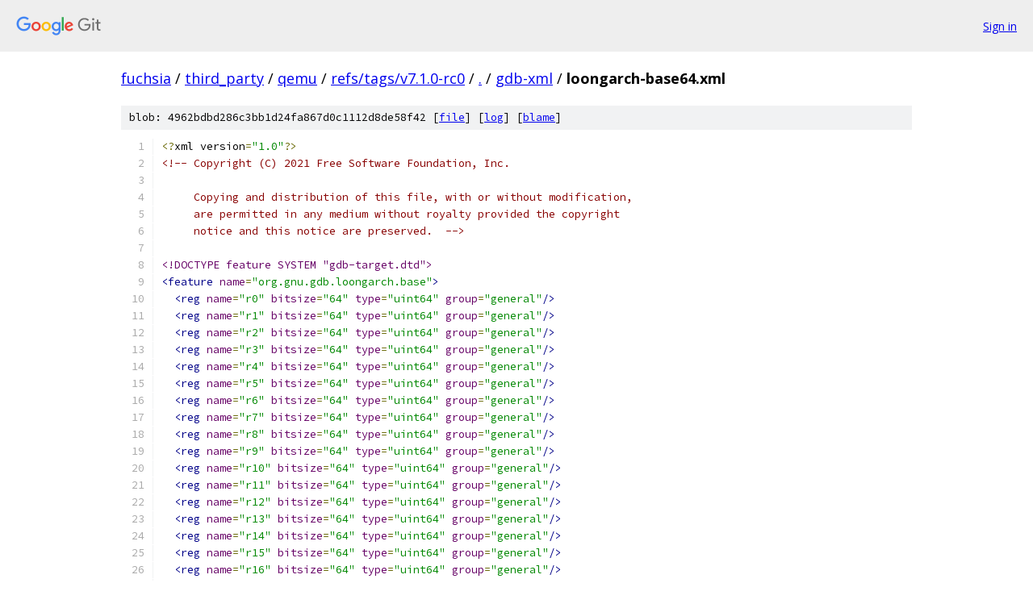

--- FILE ---
content_type: text/html; charset=utf-8
request_url: https://fuchsia.googlesource.com/third_party/qemu/+/refs/tags/v7.1.0-rc0/gdb-xml/loongarch-base64.xml
body_size: 1828
content:
<!DOCTYPE html><html lang="en"><head><meta charset="utf-8"><meta name="viewport" content="width=device-width, initial-scale=1"><title>gdb-xml/loongarch-base64.xml - third_party/qemu - Git at Google</title><link rel="stylesheet" type="text/css" href="/+static/base.css"><link rel="stylesheet" type="text/css" href="/+static/prettify/prettify.css"><!-- default customHeadTagPart --></head><body class="Site"><header class="Site-header"><div class="Header"><a class="Header-image" href="/"><img src="//www.gstatic.com/images/branding/lockups/2x/lockup_git_color_108x24dp.png" width="108" height="24" alt="Google Git"></a><div class="Header-menu"> <a class="Header-menuItem" href="https://accounts.google.com/AccountChooser?faa=1&amp;continue=https://fuchsia.googlesource.com/login/third_party/qemu/%2B/refs/tags/v7.1.0-rc0/gdb-xml/loongarch-base64.xml">Sign in</a> </div></div></header><div class="Site-content"><div class="Container "><div class="Breadcrumbs"><a class="Breadcrumbs-crumb" href="/?format=HTML">fuchsia</a> / <a class="Breadcrumbs-crumb" href="/third_party/">third_party</a> / <a class="Breadcrumbs-crumb" href="/third_party/qemu/">qemu</a> / <a class="Breadcrumbs-crumb" href="/third_party/qemu/+/refs/tags/v7.1.0-rc0">refs/tags/v7.1.0-rc0</a> / <a class="Breadcrumbs-crumb" href="/third_party/qemu/+/refs/tags/v7.1.0-rc0/">.</a> / <a class="Breadcrumbs-crumb" href="/third_party/qemu/+/refs/tags/v7.1.0-rc0/gdb-xml">gdb-xml</a> / <span class="Breadcrumbs-crumb">loongarch-base64.xml</span></div><div class="u-sha1 u-monospace BlobSha1">blob: 4962bdbd286c3bb1d24fa867d0c1112d8de58f42 [<a href="/third_party/qemu/+/refs/tags/v7.1.0-rc0/gdb-xml/loongarch-base64.xml">file</a>] [<a href="/third_party/qemu/+log/refs/tags/v7.1.0-rc0/gdb-xml/loongarch-base64.xml">log</a>] [<a href="/third_party/qemu/+blame/refs/tags/v7.1.0-rc0/gdb-xml/loongarch-base64.xml">blame</a>]</div><table class="FileContents"><tr class="u-pre u-monospace FileContents-line"><td class="u-lineNum u-noSelect FileContents-lineNum" data-line-number="1"></td><td class="FileContents-lineContents" id="1"><span class="pun">&lt;?</span><span class="pln">xml version</span><span class="pun">=</span><span class="str">&quot;1.0&quot;</span><span class="pun">?&gt;</span></td></tr><tr class="u-pre u-monospace FileContents-line"><td class="u-lineNum u-noSelect FileContents-lineNum" data-line-number="2"></td><td class="FileContents-lineContents" id="2"><span class="com">&lt;!-- Copyright (C) 2021 Free Software Foundation, Inc.</span></td></tr><tr class="u-pre u-monospace FileContents-line"><td class="u-lineNum u-noSelect FileContents-lineNum" data-line-number="3"></td><td class="FileContents-lineContents" id="3"></td></tr><tr class="u-pre u-monospace FileContents-line"><td class="u-lineNum u-noSelect FileContents-lineNum" data-line-number="4"></td><td class="FileContents-lineContents" id="4"><span class="com">     Copying and distribution of this file, with or without modification,</span></td></tr><tr class="u-pre u-monospace FileContents-line"><td class="u-lineNum u-noSelect FileContents-lineNum" data-line-number="5"></td><td class="FileContents-lineContents" id="5"><span class="com">     are permitted in any medium without royalty provided the copyright</span></td></tr><tr class="u-pre u-monospace FileContents-line"><td class="u-lineNum u-noSelect FileContents-lineNum" data-line-number="6"></td><td class="FileContents-lineContents" id="6"><span class="com">     notice and this notice are preserved.  --&gt;</span></td></tr><tr class="u-pre u-monospace FileContents-line"><td class="u-lineNum u-noSelect FileContents-lineNum" data-line-number="7"></td><td class="FileContents-lineContents" id="7"></td></tr><tr class="u-pre u-monospace FileContents-line"><td class="u-lineNum u-noSelect FileContents-lineNum" data-line-number="8"></td><td class="FileContents-lineContents" id="8"><span class="dec">&lt;!DOCTYPE feature SYSTEM &quot;gdb-target.dtd&quot;&gt;</span></td></tr><tr class="u-pre u-monospace FileContents-line"><td class="u-lineNum u-noSelect FileContents-lineNum" data-line-number="9"></td><td class="FileContents-lineContents" id="9"><span class="tag">&lt;feature</span><span class="pln"> </span><span class="atn">name</span><span class="pun">=</span><span class="atv">&quot;org.gnu.gdb.loongarch.base&quot;</span><span class="tag">&gt;</span></td></tr><tr class="u-pre u-monospace FileContents-line"><td class="u-lineNum u-noSelect FileContents-lineNum" data-line-number="10"></td><td class="FileContents-lineContents" id="10"><span class="pln">  </span><span class="tag">&lt;reg</span><span class="pln"> </span><span class="atn">name</span><span class="pun">=</span><span class="atv">&quot;r0&quot;</span><span class="pln"> </span><span class="atn">bitsize</span><span class="pun">=</span><span class="atv">&quot;64&quot;</span><span class="pln"> </span><span class="atn">type</span><span class="pun">=</span><span class="atv">&quot;uint64&quot;</span><span class="pln"> </span><span class="atn">group</span><span class="pun">=</span><span class="atv">&quot;general&quot;</span><span class="tag">/&gt;</span></td></tr><tr class="u-pre u-monospace FileContents-line"><td class="u-lineNum u-noSelect FileContents-lineNum" data-line-number="11"></td><td class="FileContents-lineContents" id="11"><span class="pln">  </span><span class="tag">&lt;reg</span><span class="pln"> </span><span class="atn">name</span><span class="pun">=</span><span class="atv">&quot;r1&quot;</span><span class="pln"> </span><span class="atn">bitsize</span><span class="pun">=</span><span class="atv">&quot;64&quot;</span><span class="pln"> </span><span class="atn">type</span><span class="pun">=</span><span class="atv">&quot;uint64&quot;</span><span class="pln"> </span><span class="atn">group</span><span class="pun">=</span><span class="atv">&quot;general&quot;</span><span class="tag">/&gt;</span></td></tr><tr class="u-pre u-monospace FileContents-line"><td class="u-lineNum u-noSelect FileContents-lineNum" data-line-number="12"></td><td class="FileContents-lineContents" id="12"><span class="pln">  </span><span class="tag">&lt;reg</span><span class="pln"> </span><span class="atn">name</span><span class="pun">=</span><span class="atv">&quot;r2&quot;</span><span class="pln"> </span><span class="atn">bitsize</span><span class="pun">=</span><span class="atv">&quot;64&quot;</span><span class="pln"> </span><span class="atn">type</span><span class="pun">=</span><span class="atv">&quot;uint64&quot;</span><span class="pln"> </span><span class="atn">group</span><span class="pun">=</span><span class="atv">&quot;general&quot;</span><span class="tag">/&gt;</span></td></tr><tr class="u-pre u-monospace FileContents-line"><td class="u-lineNum u-noSelect FileContents-lineNum" data-line-number="13"></td><td class="FileContents-lineContents" id="13"><span class="pln">  </span><span class="tag">&lt;reg</span><span class="pln"> </span><span class="atn">name</span><span class="pun">=</span><span class="atv">&quot;r3&quot;</span><span class="pln"> </span><span class="atn">bitsize</span><span class="pun">=</span><span class="atv">&quot;64&quot;</span><span class="pln"> </span><span class="atn">type</span><span class="pun">=</span><span class="atv">&quot;uint64&quot;</span><span class="pln"> </span><span class="atn">group</span><span class="pun">=</span><span class="atv">&quot;general&quot;</span><span class="tag">/&gt;</span></td></tr><tr class="u-pre u-monospace FileContents-line"><td class="u-lineNum u-noSelect FileContents-lineNum" data-line-number="14"></td><td class="FileContents-lineContents" id="14"><span class="pln">  </span><span class="tag">&lt;reg</span><span class="pln"> </span><span class="atn">name</span><span class="pun">=</span><span class="atv">&quot;r4&quot;</span><span class="pln"> </span><span class="atn">bitsize</span><span class="pun">=</span><span class="atv">&quot;64&quot;</span><span class="pln"> </span><span class="atn">type</span><span class="pun">=</span><span class="atv">&quot;uint64&quot;</span><span class="pln"> </span><span class="atn">group</span><span class="pun">=</span><span class="atv">&quot;general&quot;</span><span class="tag">/&gt;</span></td></tr><tr class="u-pre u-monospace FileContents-line"><td class="u-lineNum u-noSelect FileContents-lineNum" data-line-number="15"></td><td class="FileContents-lineContents" id="15"><span class="pln">  </span><span class="tag">&lt;reg</span><span class="pln"> </span><span class="atn">name</span><span class="pun">=</span><span class="atv">&quot;r5&quot;</span><span class="pln"> </span><span class="atn">bitsize</span><span class="pun">=</span><span class="atv">&quot;64&quot;</span><span class="pln"> </span><span class="atn">type</span><span class="pun">=</span><span class="atv">&quot;uint64&quot;</span><span class="pln"> </span><span class="atn">group</span><span class="pun">=</span><span class="atv">&quot;general&quot;</span><span class="tag">/&gt;</span></td></tr><tr class="u-pre u-monospace FileContents-line"><td class="u-lineNum u-noSelect FileContents-lineNum" data-line-number="16"></td><td class="FileContents-lineContents" id="16"><span class="pln">  </span><span class="tag">&lt;reg</span><span class="pln"> </span><span class="atn">name</span><span class="pun">=</span><span class="atv">&quot;r6&quot;</span><span class="pln"> </span><span class="atn">bitsize</span><span class="pun">=</span><span class="atv">&quot;64&quot;</span><span class="pln"> </span><span class="atn">type</span><span class="pun">=</span><span class="atv">&quot;uint64&quot;</span><span class="pln"> </span><span class="atn">group</span><span class="pun">=</span><span class="atv">&quot;general&quot;</span><span class="tag">/&gt;</span></td></tr><tr class="u-pre u-monospace FileContents-line"><td class="u-lineNum u-noSelect FileContents-lineNum" data-line-number="17"></td><td class="FileContents-lineContents" id="17"><span class="pln">  </span><span class="tag">&lt;reg</span><span class="pln"> </span><span class="atn">name</span><span class="pun">=</span><span class="atv">&quot;r7&quot;</span><span class="pln"> </span><span class="atn">bitsize</span><span class="pun">=</span><span class="atv">&quot;64&quot;</span><span class="pln"> </span><span class="atn">type</span><span class="pun">=</span><span class="atv">&quot;uint64&quot;</span><span class="pln"> </span><span class="atn">group</span><span class="pun">=</span><span class="atv">&quot;general&quot;</span><span class="tag">/&gt;</span></td></tr><tr class="u-pre u-monospace FileContents-line"><td class="u-lineNum u-noSelect FileContents-lineNum" data-line-number="18"></td><td class="FileContents-lineContents" id="18"><span class="pln">  </span><span class="tag">&lt;reg</span><span class="pln"> </span><span class="atn">name</span><span class="pun">=</span><span class="atv">&quot;r8&quot;</span><span class="pln"> </span><span class="atn">bitsize</span><span class="pun">=</span><span class="atv">&quot;64&quot;</span><span class="pln"> </span><span class="atn">type</span><span class="pun">=</span><span class="atv">&quot;uint64&quot;</span><span class="pln"> </span><span class="atn">group</span><span class="pun">=</span><span class="atv">&quot;general&quot;</span><span class="tag">/&gt;</span></td></tr><tr class="u-pre u-monospace FileContents-line"><td class="u-lineNum u-noSelect FileContents-lineNum" data-line-number="19"></td><td class="FileContents-lineContents" id="19"><span class="pln">  </span><span class="tag">&lt;reg</span><span class="pln"> </span><span class="atn">name</span><span class="pun">=</span><span class="atv">&quot;r9&quot;</span><span class="pln"> </span><span class="atn">bitsize</span><span class="pun">=</span><span class="atv">&quot;64&quot;</span><span class="pln"> </span><span class="atn">type</span><span class="pun">=</span><span class="atv">&quot;uint64&quot;</span><span class="pln"> </span><span class="atn">group</span><span class="pun">=</span><span class="atv">&quot;general&quot;</span><span class="tag">/&gt;</span></td></tr><tr class="u-pre u-monospace FileContents-line"><td class="u-lineNum u-noSelect FileContents-lineNum" data-line-number="20"></td><td class="FileContents-lineContents" id="20"><span class="pln">  </span><span class="tag">&lt;reg</span><span class="pln"> </span><span class="atn">name</span><span class="pun">=</span><span class="atv">&quot;r10&quot;</span><span class="pln"> </span><span class="atn">bitsize</span><span class="pun">=</span><span class="atv">&quot;64&quot;</span><span class="pln"> </span><span class="atn">type</span><span class="pun">=</span><span class="atv">&quot;uint64&quot;</span><span class="pln"> </span><span class="atn">group</span><span class="pun">=</span><span class="atv">&quot;general&quot;</span><span class="tag">/&gt;</span></td></tr><tr class="u-pre u-monospace FileContents-line"><td class="u-lineNum u-noSelect FileContents-lineNum" data-line-number="21"></td><td class="FileContents-lineContents" id="21"><span class="pln">  </span><span class="tag">&lt;reg</span><span class="pln"> </span><span class="atn">name</span><span class="pun">=</span><span class="atv">&quot;r11&quot;</span><span class="pln"> </span><span class="atn">bitsize</span><span class="pun">=</span><span class="atv">&quot;64&quot;</span><span class="pln"> </span><span class="atn">type</span><span class="pun">=</span><span class="atv">&quot;uint64&quot;</span><span class="pln"> </span><span class="atn">group</span><span class="pun">=</span><span class="atv">&quot;general&quot;</span><span class="tag">/&gt;</span></td></tr><tr class="u-pre u-monospace FileContents-line"><td class="u-lineNum u-noSelect FileContents-lineNum" data-line-number="22"></td><td class="FileContents-lineContents" id="22"><span class="pln">  </span><span class="tag">&lt;reg</span><span class="pln"> </span><span class="atn">name</span><span class="pun">=</span><span class="atv">&quot;r12&quot;</span><span class="pln"> </span><span class="atn">bitsize</span><span class="pun">=</span><span class="atv">&quot;64&quot;</span><span class="pln"> </span><span class="atn">type</span><span class="pun">=</span><span class="atv">&quot;uint64&quot;</span><span class="pln"> </span><span class="atn">group</span><span class="pun">=</span><span class="atv">&quot;general&quot;</span><span class="tag">/&gt;</span></td></tr><tr class="u-pre u-monospace FileContents-line"><td class="u-lineNum u-noSelect FileContents-lineNum" data-line-number="23"></td><td class="FileContents-lineContents" id="23"><span class="pln">  </span><span class="tag">&lt;reg</span><span class="pln"> </span><span class="atn">name</span><span class="pun">=</span><span class="atv">&quot;r13&quot;</span><span class="pln"> </span><span class="atn">bitsize</span><span class="pun">=</span><span class="atv">&quot;64&quot;</span><span class="pln"> </span><span class="atn">type</span><span class="pun">=</span><span class="atv">&quot;uint64&quot;</span><span class="pln"> </span><span class="atn">group</span><span class="pun">=</span><span class="atv">&quot;general&quot;</span><span class="tag">/&gt;</span></td></tr><tr class="u-pre u-monospace FileContents-line"><td class="u-lineNum u-noSelect FileContents-lineNum" data-line-number="24"></td><td class="FileContents-lineContents" id="24"><span class="pln">  </span><span class="tag">&lt;reg</span><span class="pln"> </span><span class="atn">name</span><span class="pun">=</span><span class="atv">&quot;r14&quot;</span><span class="pln"> </span><span class="atn">bitsize</span><span class="pun">=</span><span class="atv">&quot;64&quot;</span><span class="pln"> </span><span class="atn">type</span><span class="pun">=</span><span class="atv">&quot;uint64&quot;</span><span class="pln"> </span><span class="atn">group</span><span class="pun">=</span><span class="atv">&quot;general&quot;</span><span class="tag">/&gt;</span></td></tr><tr class="u-pre u-monospace FileContents-line"><td class="u-lineNum u-noSelect FileContents-lineNum" data-line-number="25"></td><td class="FileContents-lineContents" id="25"><span class="pln">  </span><span class="tag">&lt;reg</span><span class="pln"> </span><span class="atn">name</span><span class="pun">=</span><span class="atv">&quot;r15&quot;</span><span class="pln"> </span><span class="atn">bitsize</span><span class="pun">=</span><span class="atv">&quot;64&quot;</span><span class="pln"> </span><span class="atn">type</span><span class="pun">=</span><span class="atv">&quot;uint64&quot;</span><span class="pln"> </span><span class="atn">group</span><span class="pun">=</span><span class="atv">&quot;general&quot;</span><span class="tag">/&gt;</span></td></tr><tr class="u-pre u-monospace FileContents-line"><td class="u-lineNum u-noSelect FileContents-lineNum" data-line-number="26"></td><td class="FileContents-lineContents" id="26"><span class="pln">  </span><span class="tag">&lt;reg</span><span class="pln"> </span><span class="atn">name</span><span class="pun">=</span><span class="atv">&quot;r16&quot;</span><span class="pln"> </span><span class="atn">bitsize</span><span class="pun">=</span><span class="atv">&quot;64&quot;</span><span class="pln"> </span><span class="atn">type</span><span class="pun">=</span><span class="atv">&quot;uint64&quot;</span><span class="pln"> </span><span class="atn">group</span><span class="pun">=</span><span class="atv">&quot;general&quot;</span><span class="tag">/&gt;</span></td></tr><tr class="u-pre u-monospace FileContents-line"><td class="u-lineNum u-noSelect FileContents-lineNum" data-line-number="27"></td><td class="FileContents-lineContents" id="27"><span class="pln">  </span><span class="tag">&lt;reg</span><span class="pln"> </span><span class="atn">name</span><span class="pun">=</span><span class="atv">&quot;r17&quot;</span><span class="pln"> </span><span class="atn">bitsize</span><span class="pun">=</span><span class="atv">&quot;64&quot;</span><span class="pln"> </span><span class="atn">type</span><span class="pun">=</span><span class="atv">&quot;uint64&quot;</span><span class="pln"> </span><span class="atn">group</span><span class="pun">=</span><span class="atv">&quot;general&quot;</span><span class="tag">/&gt;</span></td></tr><tr class="u-pre u-monospace FileContents-line"><td class="u-lineNum u-noSelect FileContents-lineNum" data-line-number="28"></td><td class="FileContents-lineContents" id="28"><span class="pln">  </span><span class="tag">&lt;reg</span><span class="pln"> </span><span class="atn">name</span><span class="pun">=</span><span class="atv">&quot;r18&quot;</span><span class="pln"> </span><span class="atn">bitsize</span><span class="pun">=</span><span class="atv">&quot;64&quot;</span><span class="pln"> </span><span class="atn">type</span><span class="pun">=</span><span class="atv">&quot;uint64&quot;</span><span class="pln"> </span><span class="atn">group</span><span class="pun">=</span><span class="atv">&quot;general&quot;</span><span class="tag">/&gt;</span></td></tr><tr class="u-pre u-monospace FileContents-line"><td class="u-lineNum u-noSelect FileContents-lineNum" data-line-number="29"></td><td class="FileContents-lineContents" id="29"><span class="pln">  </span><span class="tag">&lt;reg</span><span class="pln"> </span><span class="atn">name</span><span class="pun">=</span><span class="atv">&quot;r19&quot;</span><span class="pln"> </span><span class="atn">bitsize</span><span class="pun">=</span><span class="atv">&quot;64&quot;</span><span class="pln"> </span><span class="atn">type</span><span class="pun">=</span><span class="atv">&quot;uint64&quot;</span><span class="pln"> </span><span class="atn">group</span><span class="pun">=</span><span class="atv">&quot;general&quot;</span><span class="tag">/&gt;</span></td></tr><tr class="u-pre u-monospace FileContents-line"><td class="u-lineNum u-noSelect FileContents-lineNum" data-line-number="30"></td><td class="FileContents-lineContents" id="30"><span class="pln">  </span><span class="tag">&lt;reg</span><span class="pln"> </span><span class="atn">name</span><span class="pun">=</span><span class="atv">&quot;r20&quot;</span><span class="pln"> </span><span class="atn">bitsize</span><span class="pun">=</span><span class="atv">&quot;64&quot;</span><span class="pln"> </span><span class="atn">type</span><span class="pun">=</span><span class="atv">&quot;uint64&quot;</span><span class="pln"> </span><span class="atn">group</span><span class="pun">=</span><span class="atv">&quot;general&quot;</span><span class="tag">/&gt;</span></td></tr><tr class="u-pre u-monospace FileContents-line"><td class="u-lineNum u-noSelect FileContents-lineNum" data-line-number="31"></td><td class="FileContents-lineContents" id="31"><span class="pln">  </span><span class="tag">&lt;reg</span><span class="pln"> </span><span class="atn">name</span><span class="pun">=</span><span class="atv">&quot;r21&quot;</span><span class="pln"> </span><span class="atn">bitsize</span><span class="pun">=</span><span class="atv">&quot;64&quot;</span><span class="pln"> </span><span class="atn">type</span><span class="pun">=</span><span class="atv">&quot;uint64&quot;</span><span class="pln"> </span><span class="atn">group</span><span class="pun">=</span><span class="atv">&quot;general&quot;</span><span class="tag">/&gt;</span></td></tr><tr class="u-pre u-monospace FileContents-line"><td class="u-lineNum u-noSelect FileContents-lineNum" data-line-number="32"></td><td class="FileContents-lineContents" id="32"><span class="pln">  </span><span class="tag">&lt;reg</span><span class="pln"> </span><span class="atn">name</span><span class="pun">=</span><span class="atv">&quot;r22&quot;</span><span class="pln"> </span><span class="atn">bitsize</span><span class="pun">=</span><span class="atv">&quot;64&quot;</span><span class="pln"> </span><span class="atn">type</span><span class="pun">=</span><span class="atv">&quot;uint64&quot;</span><span class="pln"> </span><span class="atn">group</span><span class="pun">=</span><span class="atv">&quot;general&quot;</span><span class="tag">/&gt;</span></td></tr><tr class="u-pre u-monospace FileContents-line"><td class="u-lineNum u-noSelect FileContents-lineNum" data-line-number="33"></td><td class="FileContents-lineContents" id="33"><span class="pln">  </span><span class="tag">&lt;reg</span><span class="pln"> </span><span class="atn">name</span><span class="pun">=</span><span class="atv">&quot;r23&quot;</span><span class="pln"> </span><span class="atn">bitsize</span><span class="pun">=</span><span class="atv">&quot;64&quot;</span><span class="pln"> </span><span class="atn">type</span><span class="pun">=</span><span class="atv">&quot;uint64&quot;</span><span class="pln"> </span><span class="atn">group</span><span class="pun">=</span><span class="atv">&quot;general&quot;</span><span class="tag">/&gt;</span></td></tr><tr class="u-pre u-monospace FileContents-line"><td class="u-lineNum u-noSelect FileContents-lineNum" data-line-number="34"></td><td class="FileContents-lineContents" id="34"><span class="pln">  </span><span class="tag">&lt;reg</span><span class="pln"> </span><span class="atn">name</span><span class="pun">=</span><span class="atv">&quot;r24&quot;</span><span class="pln"> </span><span class="atn">bitsize</span><span class="pun">=</span><span class="atv">&quot;64&quot;</span><span class="pln"> </span><span class="atn">type</span><span class="pun">=</span><span class="atv">&quot;uint64&quot;</span><span class="pln"> </span><span class="atn">group</span><span class="pun">=</span><span class="atv">&quot;general&quot;</span><span class="tag">/&gt;</span></td></tr><tr class="u-pre u-monospace FileContents-line"><td class="u-lineNum u-noSelect FileContents-lineNum" data-line-number="35"></td><td class="FileContents-lineContents" id="35"><span class="pln">  </span><span class="tag">&lt;reg</span><span class="pln"> </span><span class="atn">name</span><span class="pun">=</span><span class="atv">&quot;r25&quot;</span><span class="pln"> </span><span class="atn">bitsize</span><span class="pun">=</span><span class="atv">&quot;64&quot;</span><span class="pln"> </span><span class="atn">type</span><span class="pun">=</span><span class="atv">&quot;uint64&quot;</span><span class="pln"> </span><span class="atn">group</span><span class="pun">=</span><span class="atv">&quot;general&quot;</span><span class="tag">/&gt;</span></td></tr><tr class="u-pre u-monospace FileContents-line"><td class="u-lineNum u-noSelect FileContents-lineNum" data-line-number="36"></td><td class="FileContents-lineContents" id="36"><span class="pln">  </span><span class="tag">&lt;reg</span><span class="pln"> </span><span class="atn">name</span><span class="pun">=</span><span class="atv">&quot;r26&quot;</span><span class="pln"> </span><span class="atn">bitsize</span><span class="pun">=</span><span class="atv">&quot;64&quot;</span><span class="pln"> </span><span class="atn">type</span><span class="pun">=</span><span class="atv">&quot;uint64&quot;</span><span class="pln"> </span><span class="atn">group</span><span class="pun">=</span><span class="atv">&quot;general&quot;</span><span class="tag">/&gt;</span></td></tr><tr class="u-pre u-monospace FileContents-line"><td class="u-lineNum u-noSelect FileContents-lineNum" data-line-number="37"></td><td class="FileContents-lineContents" id="37"><span class="pln">  </span><span class="tag">&lt;reg</span><span class="pln"> </span><span class="atn">name</span><span class="pun">=</span><span class="atv">&quot;r27&quot;</span><span class="pln"> </span><span class="atn">bitsize</span><span class="pun">=</span><span class="atv">&quot;64&quot;</span><span class="pln"> </span><span class="atn">type</span><span class="pun">=</span><span class="atv">&quot;uint64&quot;</span><span class="pln"> </span><span class="atn">group</span><span class="pun">=</span><span class="atv">&quot;general&quot;</span><span class="tag">/&gt;</span></td></tr><tr class="u-pre u-monospace FileContents-line"><td class="u-lineNum u-noSelect FileContents-lineNum" data-line-number="38"></td><td class="FileContents-lineContents" id="38"><span class="pln">  </span><span class="tag">&lt;reg</span><span class="pln"> </span><span class="atn">name</span><span class="pun">=</span><span class="atv">&quot;r28&quot;</span><span class="pln"> </span><span class="atn">bitsize</span><span class="pun">=</span><span class="atv">&quot;64&quot;</span><span class="pln"> </span><span class="atn">type</span><span class="pun">=</span><span class="atv">&quot;uint64&quot;</span><span class="pln"> </span><span class="atn">group</span><span class="pun">=</span><span class="atv">&quot;general&quot;</span><span class="tag">/&gt;</span></td></tr><tr class="u-pre u-monospace FileContents-line"><td class="u-lineNum u-noSelect FileContents-lineNum" data-line-number="39"></td><td class="FileContents-lineContents" id="39"><span class="pln">  </span><span class="tag">&lt;reg</span><span class="pln"> </span><span class="atn">name</span><span class="pun">=</span><span class="atv">&quot;r29&quot;</span><span class="pln"> </span><span class="atn">bitsize</span><span class="pun">=</span><span class="atv">&quot;64&quot;</span><span class="pln"> </span><span class="atn">type</span><span class="pun">=</span><span class="atv">&quot;uint64&quot;</span><span class="pln"> </span><span class="atn">group</span><span class="pun">=</span><span class="atv">&quot;general&quot;</span><span class="tag">/&gt;</span></td></tr><tr class="u-pre u-monospace FileContents-line"><td class="u-lineNum u-noSelect FileContents-lineNum" data-line-number="40"></td><td class="FileContents-lineContents" id="40"><span class="pln">  </span><span class="tag">&lt;reg</span><span class="pln"> </span><span class="atn">name</span><span class="pun">=</span><span class="atv">&quot;r30&quot;</span><span class="pln"> </span><span class="atn">bitsize</span><span class="pun">=</span><span class="atv">&quot;64&quot;</span><span class="pln"> </span><span class="atn">type</span><span class="pun">=</span><span class="atv">&quot;uint64&quot;</span><span class="pln"> </span><span class="atn">group</span><span class="pun">=</span><span class="atv">&quot;general&quot;</span><span class="tag">/&gt;</span></td></tr><tr class="u-pre u-monospace FileContents-line"><td class="u-lineNum u-noSelect FileContents-lineNum" data-line-number="41"></td><td class="FileContents-lineContents" id="41"><span class="pln">  </span><span class="tag">&lt;reg</span><span class="pln"> </span><span class="atn">name</span><span class="pun">=</span><span class="atv">&quot;r31&quot;</span><span class="pln"> </span><span class="atn">bitsize</span><span class="pun">=</span><span class="atv">&quot;64&quot;</span><span class="pln"> </span><span class="atn">type</span><span class="pun">=</span><span class="atv">&quot;uint64&quot;</span><span class="pln"> </span><span class="atn">group</span><span class="pun">=</span><span class="atv">&quot;general&quot;</span><span class="tag">/&gt;</span></td></tr><tr class="u-pre u-monospace FileContents-line"><td class="u-lineNum u-noSelect FileContents-lineNum" data-line-number="42"></td><td class="FileContents-lineContents" id="42"><span class="pln">  </span><span class="tag">&lt;reg</span><span class="pln"> </span><span class="atn">name</span><span class="pun">=</span><span class="atv">&quot;pc&quot;</span><span class="pln"> </span><span class="atn">bitsize</span><span class="pun">=</span><span class="atv">&quot;64&quot;</span><span class="pln"> </span><span class="atn">type</span><span class="pun">=</span><span class="atv">&quot;code_ptr&quot;</span><span class="pln"> </span><span class="atn">group</span><span class="pun">=</span><span class="atv">&quot;general&quot;</span><span class="tag">/&gt;</span></td></tr><tr class="u-pre u-monospace FileContents-line"><td class="u-lineNum u-noSelect FileContents-lineNum" data-line-number="43"></td><td class="FileContents-lineContents" id="43"><span class="pln">  </span><span class="tag">&lt;reg</span><span class="pln"> </span><span class="atn">name</span><span class="pun">=</span><span class="atv">&quot;badvaddr&quot;</span><span class="pln"> </span><span class="atn">bitsize</span><span class="pun">=</span><span class="atv">&quot;64&quot;</span><span class="pln"> </span><span class="atn">type</span><span class="pun">=</span><span class="atv">&quot;code_ptr&quot;</span><span class="pln"> </span><span class="atn">group</span><span class="pun">=</span><span class="atv">&quot;general&quot;</span><span class="tag">/&gt;</span></td></tr><tr class="u-pre u-monospace FileContents-line"><td class="u-lineNum u-noSelect FileContents-lineNum" data-line-number="44"></td><td class="FileContents-lineContents" id="44"><span class="tag">&lt;/feature&gt;</span></td></tr></table><script nonce="uSa_jFClCNpZLSqrmWirTQ">for (let lineNumEl of document.querySelectorAll('td.u-lineNum')) {lineNumEl.onclick = () => {window.location.hash = `#${lineNumEl.getAttribute('data-line-number')}`;};}</script></div> <!-- Container --></div> <!-- Site-content --><footer class="Site-footer"><div class="Footer"><span class="Footer-poweredBy">Powered by <a href="https://gerrit.googlesource.com/gitiles/">Gitiles</a>| <a href="https://policies.google.com/privacy">Privacy</a>| <a href="https://policies.google.com/terms">Terms</a></span><span class="Footer-formats"><a class="u-monospace Footer-formatsItem" href="?format=TEXT">txt</a> <a class="u-monospace Footer-formatsItem" href="?format=JSON">json</a></span></div></footer></body></html>